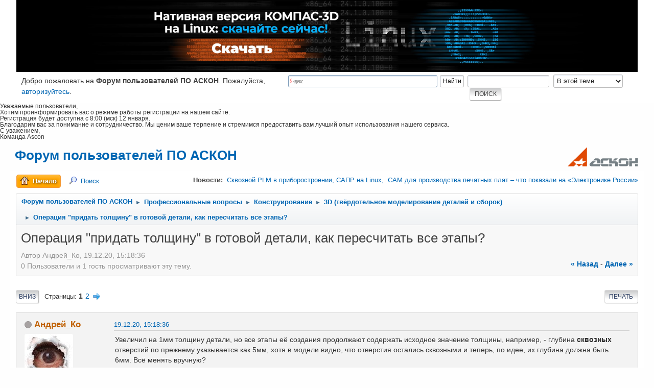

--- FILE ---
content_type: text/html; charset=UTF-8
request_url: https://forum.ascon.ru/index.php?topic=35233.0
body_size: 15924
content:
<!DOCTYPE html>
<html lang="ru-RU">
<head>
	<meta charset="UTF-8"><link rel="apple-touch-icon" href="/apple-touch-icon.png"><link rel="icon" href="/favicon.ico" sizes="any"><!-- 32x32 --><link rel="icon" href="/icon.svg" type="image/svg+xml"><link rel="manifest" href="/manifest.webmanifest"><link rel="yandex-tableau-widget" href="/tableau.json">
	<link rel="stylesheet" href="https://forum.ascon.ru/Themes/ascon/css/index.css?smf214_1728019574">
	<link rel="stylesheet" href="https://forum.ascon.ru/Themes/default/css/attachments.css?smf214_1728019574">
	<link rel="stylesheet" href="https://forum.ascon.ru/Themes/default/css/jquery.sceditor.css?smf214_1728019574">
	<link rel="stylesheet" href="https://forum.ascon.ru/Themes/ascon/css/responsive.css?smf214_1728019574">
	<style>
	.postarea .bbc_img, .list_posts .bbc_img, .post .inner .bbc_img, form#reported_posts .bbc_img, #preview_body .bbc_img { max-width: min(100%,800px); }
	
	.postarea .bbc_img, .list_posts .bbc_img, .post .inner .bbc_img, form#reported_posts .bbc_img, #preview_body .bbc_img { max-height: 600px; }
	
	</style>
	<script>
		var smf_theme_url = "https://forum.ascon.ru/Themes/ascon";
		var smf_default_theme_url = "https://forum.ascon.ru/Themes/default";
		var smf_images_url = "https://forum.ascon.ru/Themes/ascon/images";
		var smf_smileys_url = "https://forum.ascon.ru/Smileys";
		var smf_smiley_sets = "fugue,alienine,default,aaron,akyhne";
		var smf_smiley_sets_default = "fugue";
		var smf_avatars_url = "https://forum.ascon.ru/avatars";
		var smf_scripturl = "https://forum.ascon.ru/index.php?PHPSESSID=go6q7pobugdcjl1d22567cqrp9&amp;";
		var smf_iso_case_folding = false;
		var smf_charset = "UTF-8";
		var smf_session_id = "839c5f03e6e5742b654d8c79e8ccc28d";
		var smf_session_var = "ccb3cdf5c2f";
		var smf_member_id = 0;
		var ajax_notification_text = 'Загружается...';
		var help_popup_heading_text = 'Подсказка';
		var banned_text = 'Гость, вы забанены и не можете оставлять сообщения на форуме!';
		var smf_txt_expand = 'Развернуть';
		var smf_txt_shrink = 'Свернуть';
		var smf_collapseAlt = 'Скрыть';
		var smf_expandAlt = 'Показать';
		var smf_quote_expand = false;
		var allow_xhjr_credentials = false;
	</script>
	<script src="https://ajax.googleapis.com/ajax/libs/jquery/3.6.3/jquery.min.js"></script>
	<script src="https://forum.ascon.ru/Themes/default/scripts/smf_jquery_plugins.js?smf214_1728019574"></script>
	<script src="https://forum.ascon.ru/Themes/default/scripts/script.js?smf214_1728019574"></script>
	<script src="https://forum.ascon.ru/Themes/default/scripts/theme.js?smf214_1728019574"></script>
	<script src="https://forum.ascon.ru/Themes/default/scripts/captcha.js?smf214_1728019574"></script>
	<script src="https://forum.ascon.ru/Themes/default/scripts/editor.js?smf214_1728019574"></script>
	<script src="https://forum.ascon.ru/Themes/default/scripts/jquery.sceditor.bbcode.min.js?smf214_1728019574"></script>
	<script src="https://forum.ascon.ru/Themes/default/scripts/jquery.sceditor.smf.js?smf214_1728019574"></script>
	<script src="https://forum.ascon.ru/Themes/default/scripts/topic.js?smf214_1728019574"></script>
	<script src="https://forum.ascon.ru/Themes/default/scripts/quotedText.js?smf214_1728019574" defer></script>
	<script>
		var smf_smileys_url = 'https://forum.ascon.ru/Smileys/fugue';
		var bbc_quote_from = 'Цитата';
		var bbc_quote = 'Цитировать';
		var bbc_search_on = 'от';
	var smf_you_sure ='Хотите сделать это?';
	</script>
	<title>Операция &quot;придать толщину&quot; в готовой детали, как пересчитать все  этапы?</title>
	<meta name="viewport" content="width=device-width, initial-scale=1">
	<meta property="og:site_name" content="Форум пользователей ПО АСКОН">
	<meta property="og:title" content="Операция &quot;придать толщину&quot; в готовой детали, как пересчитать все  этапы?">
	<meta name="keywords" content="компас-3d лоцман:plm вертикаль чертежи 3d модели сапр cad cam cae aec capp">
	<meta property="og:url" content="https://forum.ascon.ru/index.php?PHPSESSID=go6q7pobugdcjl1d22567cqrp9&amp;topic=35233.0">
	<meta property="og:description" content="Операция &quot;придать толщину&quot; в готовой детали, как пересчитать все  этапы?">
	<meta name="description" content="Операция &quot;придать толщину&quot; в готовой детали, как пересчитать все  этапы?">
	<meta name="theme-color" content="#557EA0">
	<link rel="canonical" href="https://forum.ascon.ru/index.php?topic=35233.0">
	<link rel="help" href="https://forum.ascon.ru/index.php?PHPSESSID=go6q7pobugdcjl1d22567cqrp9&amp;action=help">
	<link rel="contents" href="https://forum.ascon.ru/index.php?PHPSESSID=go6q7pobugdcjl1d22567cqrp9&amp;">
	<link rel="search" href="https://forum.ascon.ru/index.php?PHPSESSID=go6q7pobugdcjl1d22567cqrp9&amp;action=search">
	<link rel="alternate" type="application/rss+xml" title="Форум пользователей ПО АСКОН - RSS" href="https://forum.ascon.ru/index.php?PHPSESSID=go6q7pobugdcjl1d22567cqrp9&amp;action=.xml;type=rss2;board=61">
	<link rel="alternate" type="application/atom+xml" title="Форум пользователей ПО АСКОН - Atom" href="https://forum.ascon.ru/index.php?PHPSESSID=go6q7pobugdcjl1d22567cqrp9&amp;action=.xml;type=atom;board=61">
	<link rel="next" href="https://forum.ascon.ru/index.php?PHPSESSID=go6q7pobugdcjl1d22567cqrp9&amp;topic=35233.20">
	<link rel="index" href="https://forum.ascon.ru/index.php?PHPSESSID=go6q7pobugdcjl1d22567cqrp9&amp;board=61.0"><style>.vv_special { display:none; }</style><style>#smf_popup{z-index:1000}</style>
	<!-- Yandex.Metrika counter --><script type="text/javascript">(function(m,e,t,r,i,k,a){m[i]=m[i]||function(){(m[i].a=m[i].a||[]).push(arguments)};m[i].l=1*new Date();k=e.createElement(t),a=e.getElementsByTagName(t)[0],k.async=1,k.src=r,a.parentNode.insertBefore(k,a)})(window,document,"script","https://mc.yandex.ru/metrika/tag.js","ym");ym(159779,"init",{clickmap:true,trackLinks:true,accurateTrackBounce:true,webvisor:true });</script><noscript><div><img src="https://mc.yandex.ru/watch/159779" style="position:absolute; left:-9999px;" alt="" /></div></noscript><!-- /Yandex.Metrika counter -->
</head>
<body id="chrome" class="action_messageindex board_61">
<div id="footerfix">
	<div id="top_section">
		<div class="inner_wrap">





<div class="clear_left" style="width: 100%;">
    <div style="
margin-top:10px;
background-image: url(/images/2025-12-forum_K-3DLinuxRelease3840x385.jpg);
background-size: cover;
-webkit-background-size: cover;
-moz-background-size: cover;
-o-background-size: cover;
background-position: center center;
height: 180px;
">
        <a href=" https://kompas.ru/kompas-3d/download/?utm_source=forum-ascon&utm_medium=banner&utm_campaign=kompas_v24_linux" target="_blank" style="">
            <div style="width:100%;height:100%;"></div>
        </a>
    </div>
</div><div class="cflexible">
			<ul class="floatleft welcome">
				<li>Добро пожаловать на <strong>Форум пользователей ПО АСКОН</strong>. Пожалуйста, <a href="https://forum.ascon.ru/index.php?PHPSESSID=go6q7pobugdcjl1d22567cqrp9&amp;action=login" onclick="return reqOverlayDiv(this.href, 'Войти');">авторизуйтесь</a>.</li>
			</ul>
			<form id="search_form" class="floatright" action="https://forum.ascon.ru/index.php?PHPSESSID=go6q7pobugdcjl1d22567cqrp9&amp;action=search2" method="post" accept-charset="UTF-8">
				<input type="search" name="search" value="">&nbsp;
				<select name="search_selection">
					<option value="all">По всему форуму </option>
					<option value="topic" selected>В этой теме</option>
					<option value="board">В этом разделе</option>
				</select>
				<input type="hidden" name="sd_topic" value="35233">
				<input type="submit" name="search2" value="Поиск" class="button">
				<input type="hidden" name="advanced" value="0">
			</form>	<div class="ya-site-form ya-site-form_inited_no" data-bem="{&quot;action&quot;:&quot;https://yandex.ru/search/site/&quot;,&quot;arrow&quot;:false,&quot;bg&quot;:&quot;transparent&quot;,&quot;fontsize&quot;:12,&quot;fg&quot;:&quot;#000000&quot;,&quot;language&quot;:&quot;ru&quot;,&quot;logo&quot;:&quot;rb&quot;,&quot;publicname&quot;:&quot;Поиск по forum.ascon.ru&quot;,&quot;suggest&quot;:true,&quot;target&quot;:&quot;_self&quot;,&quot;tld&quot;:&quot;ru&quot;,&quot;type&quot;:2,&quot;usebigdictionary&quot;:true,&quot;searchid&quot;:2587405,&quot;input_fg&quot;:&quot;#000000&quot;,&quot;input_bg&quot;:&quot;#ffffff&quot;,&quot;input_fontStyle&quot;:&quot;normal&quot;,&quot;input_fontWeight&quot;:&quot;normal&quot;,&quot;input_placeholder&quot;:null,&quot;input_placeholderColor&quot;:&quot;#000000&quot;,&quot;input_borderColor&quot;:&quot;#7f9db9&quot;}"><form action="https://yandex.ru/search/site/" method="get" target="_self" accept-charset="utf-8"><input type="hidden" name="searchid" value="2587405"/><input type="hidden" name="l10n" value="ru"/><input type="hidden" name="reqenc" value=""/><input type="search" name="text" value=""/><input type="submit" value="Найти"/></form></div><style type="text/css">.ya-page_js_yes .ya-site-form_inited_no { display: none; }</style><script type="text/javascript">(function(w,d,c){var s=d.createElement('script'),h=d.getElementsByTagName('script')[0],e=d.documentElement;if((' '+e.className+' ').indexOf(' ya-page_js_yes ')===-1){e.className+=' ya-page_js_yes';}s.type='text/javascript';s.async=true;s.charset='utf-8';s.src=(d.location.protocol==='https:'?'https:':'http:')+'//site.yandex.net/v2.0/js/all.js';h.parentNode.insertBefore(s,h);(w[c]||(w[c]=[])).push(function(){Ya.Site.Form.init()})})(window,document,'yandex_site_callbacks');</script>
	<style>
		.cflexible{display:flex;justify-content:space-between;}
		.cflexible>form{order:2}
		.cflexible .ya-site-form{flex-basis:33%;}
		@media screen and (max-width:1200px){
			.cflexible{flex-wrap:wrap;}
			.cflexible .ya-site-form{flex-basis:100%;order:4;}
		}
		</style>
	</div>
		</div><!-- .inner_wrap -->
	</div><!-- #top_section --><div style="margin: 0 0 0 3.5em;font-size: 80%;line-height: 1.1em;   margin-left:auto;margin-right:auto;max-width:1800px;">
    <p>Уважаемые пользователи,</p>
    <p>Хотим проинформировать вас о режиме работы регистрации на нашем сайте.</p>
<!--
    <p>Зарегистрироваться возможно в рабочие дни, с 8:00 до 20:00 (мск).</p>
    <p>Если у вас возникнут вопросы или потребуется дополнительная информация, не стесняйтесь обращаться к нашей службе поддержки. Вы можете связаться с нами по указанным контактным данным на нашем сайте.</p>
-->
    <p>Регистрация будет доступна с 8:00 (мск) 12 января.</p>
    <p>Благодарим вас за понимание и сотрудничество. Мы ценим ваше терпение и стремимся предоставить вам лучший опыт использования нашего сервиса.</p>
    <p>С уважением,<br>Команда Ascon</p>
</div>
	<div id="header"><!-- BEGIN MOD CustomBlocks -->
		<h1 class="forumtitle">
			<a id="top" href="https://forum.ascon.ru/index.php?PHPSESSID=go6q7pobugdcjl1d22567cqrp9&amp;">Форум пользователей ПО АСКОН</a>
		</h1>
		<img id="smflogo" src="https://forum.ascon.ru/Themes/ascon/images/smflogo.svg" alt="Simple Machines Forum" title="Simple Machines Forum">
		<!-- END MOD CustomBlocks -->
	</div>
	<div id="wrapper">
		<div id="upper_section">
			<div id="inner_section">
				<div id="inner_wrap" style="position:relative;z-index:100;">
					<div class="user">
						25.01.26, 04:59:12
					</div>
					<div class="news">
						<h2>Новости: </h2>
						<p><a href="https://ascon.ru/news_and_events/news/3747/" class="bbc_link" target="_blank" rel="noopener">Сквозной PLM в приборостроении, САПР на&nbsp;Linux, &nbsp;CAM для производства печатных плат&nbsp;– что показали на&nbsp;«Электронике России»</a></p>
					</div>
					<hr class="clear">
				</div>
				<a class="menu_icon mobile_user_menu"></a>
				<div id="main_menu">
					<div id="mobile_user_menu" class="popup_container">
						<div class="popup_window description">
							<div class="popup_heading">Главное меню
								<a href="javascript:void(0);" class="main_icons hide_popup"></a>
							</div>
							
					<ul class="dropmenu menu_nav">
						<li class="button_home">
							<a class="active" href="https://forum.ascon.ru/index.php?PHPSESSID=go6q7pobugdcjl1d22567cqrp9&amp;">
								<span class="main_icons home"></span><span class="textmenu">Начало</span>
							</a>
						</li>
						<li class="button_search">
							<a href="https://forum.ascon.ru/index.php?PHPSESSID=go6q7pobugdcjl1d22567cqrp9&amp;action=search">
								<span class="main_icons search"></span><span class="textmenu">Поиск</span>
							</a>
						</li>
					</ul><!-- .menu_nav -->
						</div>
					</div>
				</div>
				<div class="navigate_section">
					<ul>
						<li>
							<a href="https://forum.ascon.ru/index.php?PHPSESSID=go6q7pobugdcjl1d22567cqrp9&amp;"><span>Форум пользователей ПО АСКОН</span></a>
						</li>
						<li>
							<span class="dividers"> &#9658; </span>
							<a href="https://forum.ascon.ru/index.php?PHPSESSID=go6q7pobugdcjl1d22567cqrp9&amp;#c1"><span>Профессиональные вопросы</span></a>
						</li>
						<li>
							<span class="dividers"> &#9658; </span>
							<a href="https://forum.ascon.ru/index.php?PHPSESSID=go6q7pobugdcjl1d22567cqrp9&amp;board=1.0"><span>Конструирование</span></a>
						</li>
						<li>
							<span class="dividers"> &#9658; </span>
							<a href="https://forum.ascon.ru/index.php?PHPSESSID=go6q7pobugdcjl1d22567cqrp9&amp;board=61.0"><span>3D (твёрдотельное моделирование деталей и сборок)</span></a>
						</li>
						<li class="last">
							<span class="dividers"> &#9658; </span>
							<a href="https://forum.ascon.ru/index.php?PHPSESSID=go6q7pobugdcjl1d22567cqrp9&amp;topic=35233.0"><span>Операция &quot;придать толщину&quot; в готовой детали, как пересчитать все  этапы?</span></a>
						</li>
					</ul>
				</div><!-- .navigate_section -->
			</div><!-- #inner_section -->
		</div><!-- #upper_section -->
		<div id="content_section">
			<div id="main_content_section"><script type="text/javascript">
var
    img_loading  = 'https://forum.ascon.ru/Themes/ascon/images/loading.gif',
    img_expand   = 'https://forum.ascon.ru/Themes/ascon/images/expand.gif',
    img_collapse = 'https://forum.ascon.ru/Themes/ascon/images/collapse.gif',
    url_thanks   = 'https://forum.ascon.ru/index.php?action=thanks;sa=get;id_msg=',
    req = new XMLHttpRequest();

function show_thanks(id) {
    // повторное нажатие
    if (document.getElementById('thanks_img_' + id).alt == '-') {
        document.getElementById('thanks_img_' + id).src = img_expand;
        document.getElementById('thanks_img_' + id).alt = '+';
        document.getElementById('thanks_mes_' + id).style.padding = '0';
        document.getElementById('thanks_mes_' + id).innerHTML = '';
        return;
    }

    if ('' != document.getElementById('thanks_mes_' + id).innerHTML) return;
    document.getElementById('thanks_img_' + id).src = img_collapse;
    document.getElementById('thanks_img_' + id).alt = '-';
    document.getElementById('thanks_mes_' + id).innerHTML = '<div style="text-align:center"><img alt="loading" src="'+img_loading+'" /></div>';

    req.open('GET', url_thanks + id, true);
    //req.onreadystatechange = processThanks;
    req.onreadystatechange = function() {
        try {
            if (req.readyState == 4) {
                if (req.status == 200) {
                    if ('' == req.responseText) {
                        alert('Не удалось получить данные');
                        document.getElementById('thanks_mes_' + id).innerHTML = '';
                    } else {
                        document.getElementById('thanks_mes_' + id).innerHTML = req.responseText;
                        document.getElementById('thanks_mes_' + id).style.padding = '1em';
                    }
                } else {
                    alert('Не удалось получить данные');
                }
            }
        } catch (e) {}
    };
    req.send(null);
}
</script>

		<div id="display_head" class="information">
			<h2 class="display_title">
				<span id="top_subject">Операция &quot;придать толщину&quot; в готовой детали, как пересчитать все  этапы?</span>
			</h2>
			<p>Автор Андрей_Ко, 19.12.20, 15:18:36</p>
			<span class="nextlinks floatright"><a href="https://forum.ascon.ru/index.php?PHPSESSID=go6q7pobugdcjl1d22567cqrp9&amp;topic=35233.0;prev_next=prev#new">&laquo; назад</a> - <a href="https://forum.ascon.ru/index.php?PHPSESSID=go6q7pobugdcjl1d22567cqrp9&amp;topic=35233.0;prev_next=next#new">далее &raquo;</a></span>
			<p>0 Пользователи и 1 гость просматривают эту тему.
			</p>
		</div><!-- #display_head -->
		
		<div class="pagesection top">
			
		<div class="buttonlist floatright">
			
				<a class="button button_strip_print" href="https://forum.ascon.ru/index.php?PHPSESSID=go6q7pobugdcjl1d22567cqrp9&amp;action=printpage;topic=35233.0"  rel="nofollow">Печать</a>
		</div>
			
			<div class="pagelinks floatleft">
				<a href="#bot" class="button">Вниз</a>
				<span class="pages">Страницы</span><span class="current_page">1</span> <a class="nav_page" href="https://forum.ascon.ru/index.php?PHPSESSID=go6q7pobugdcjl1d22567cqrp9&amp;topic=35233.20">2</a> <a class="nav_page" href="https://forum.ascon.ru/index.php?PHPSESSID=go6q7pobugdcjl1d22567cqrp9&amp;topic=35233.20"><span class="main_icons next_page"></span></a> 
			</div>
		<div class="mobile_buttons floatright">
			<a class="button mobile_act">Действия пользователя</a>
			
		</div>
		</div>
		<div id="forumposts">
			<form action="https://forum.ascon.ru/index.php?PHPSESSID=go6q7pobugdcjl1d22567cqrp9&amp;action=quickmod2;topic=35233.0" method="post" accept-charset="UTF-8" name="quickModForm" id="quickModForm" onsubmit="return oQuickModify.bInEditMode ? oQuickModify.modifySave('839c5f03e6e5742b654d8c79e8ccc28d', 'ccb3cdf5c2f') : false">
				<div class="windowbg" id="msg280288">
					
					<div class="post_wrapper">
						<div class="poster">
							<h4>
								<span class="off" title="Офлайн"></span>
								<a href="https://forum.ascon.ru/index.php?PHPSESSID=go6q7pobugdcjl1d22567cqrp9&amp;action=profile;u=27348" title="Просмотр профиля Андрей_Ко">Андрей_Ко</a>
							</h4>
							<ul class="user_info">
								<li class="avatar">
									<a href="https://forum.ascon.ru/index.php?PHPSESSID=go6q7pobugdcjl1d22567cqrp9&amp;action=profile;u=27348"><img class="avatar" src="https://avatar.skype.com/v1/avatars/andrew__ko?auth_key=-231185007&amp;size=m" alt=""></a>
								</li>
								<li class="icons"><img src="https://forum.ascon.ru/Themes/ascon/images/membericons/icon.png" alt="*"><img src="https://forum.ascon.ru/Themes/ascon/images/membericons/icon.png" alt="*"><img src="https://forum.ascon.ru/Themes/ascon/images/membericons/icon.png" alt="*"></li>
								<li class="postgroup">Участник</li>
								<li class="postcount">Сообщения: 143</li>
								<li class="im_icons">
									<ol>
										<li class="custom cust_gender"><span class=" main_icons gender_1" title="Male"></span></li>
									</ol>
								</li>
								<li class="poster_ip">Записан</li>
							</ul>
						</div><!-- .poster -->
						<div class="postarea">
							<div class="keyinfo">
								<div id="subject_280288" class="subject_title subject_hidden">
									<a href="https://forum.ascon.ru/index.php?PHPSESSID=go6q7pobugdcjl1d22567cqrp9&amp;msg=280288" rel="nofollow">Операция &quot;придать толщину&quot; в готовой детали, как пересчитать все  этапы?</a>
								</div>
								
								<div class="postinfo">
									<span class="messageicon"  style="position: absolute; z-index: -1;">
										<img src="https://forum.ascon.ru/Themes/ascon/images/post/xx.png" alt="">
									</span>
									<a href="https://forum.ascon.ru/index.php?PHPSESSID=go6q7pobugdcjl1d22567cqrp9&amp;msg=280288" rel="nofollow" title="Операция &quot;придать толщину&quot; в готовой детали, как пересчитать все  этапы?" class="smalltext">19.12.20, 15:18:36</a>
									<span class="spacer"></span>
									<span class="smalltext modified floatright" id="modified_280288">
									</span>
								</div>
								<div id="msg_280288_quick_mod"></div>
							</div><!-- .keyinfo -->
							<div class="post">
								<div class="inner" data-msgid="280288" id="msg_280288">
									Увеличил на 1мм толщину детали, но все этапы её создания продолжают содержать исходное значение толщины, например, - глубина <b>сквозных </b>отверстий по прежнему указывается как 5мм, хотя в модели видно, что отверстия остались сквозными и теперь, по идее, их глубина должна быть 6мм. Всё менять вручную?
								</div>
							</div><!-- .post -->
							<div class="under_message">
							</div><!-- .under_message -->
						</div><!-- .postarea -->
						<div class="moderatorbar">
						</div><!-- .moderatorbar -->
					</div><!-- .post_wrapper -->
				</div><!-- $message[css_class] -->
				<hr class="post_separator">
				<div class="windowbg" id="msg280291">
					
					
					<div class="post_wrapper">
						<div class="poster">
							<h4>
								студент
							</h4>
							<ul class="user_info">
								<li class="membergroup">Гость</li>
								<li class="poster_ip">Записан</li>
							</ul>
						</div><!-- .poster -->
						<div class="postarea">
							<div class="keyinfo">
								<div id="subject_280291" class="subject_title subject_hidden">
									<a href="https://forum.ascon.ru/index.php?PHPSESSID=go6q7pobugdcjl1d22567cqrp9&amp;msg=280291" rel="nofollow">Re: Операция &quot;придать толщину&quot; в готовой детали, как пересчитать все  этапы?</a>
								</div>
								<span class="page_number floatright">#1</span>
								<div class="postinfo">
									<span class="messageicon"  style="position: absolute; z-index: -1;">
										<img src="https://forum.ascon.ru/Themes/ascon/images/post/xx.png" alt="">
									</span>
									<a href="https://forum.ascon.ru/index.php?PHPSESSID=go6q7pobugdcjl1d22567cqrp9&amp;msg=280291" rel="nofollow" title="Ответ #1 - Re: Операция &quot;придать толщину&quot; в готовой детали, как пересчитать все  этапы?" class="smalltext">19.12.20, 19:48:32</a>
									<span class="spacer"></span>
									<span class="smalltext modified floatright" id="modified_280291">
									</span>
								</div>
								<div id="msg_280291_quick_mod"></div>
							</div><!-- .keyinfo -->
							<div class="post">
								<div class="inner" data-msgid="280291" id="msg_280291">
									Модель вьіложите
								</div>
							</div><!-- .post -->
							<div class="under_message">
							</div><!-- .under_message -->
						</div><!-- .postarea -->
						<div class="moderatorbar">
						</div><!-- .moderatorbar -->
					</div><!-- .post_wrapper -->
				</div><!-- $message[css_class] -->
				<hr class="post_separator">
				<div class="windowbg" id="msg280292">
					
					
					<div class="post_wrapper">
						<div class="poster">
							<h4>
								<span class="off" title="Офлайн"></span>
								<a href="https://forum.ascon.ru/index.php?PHPSESSID=go6q7pobugdcjl1d22567cqrp9&amp;action=profile;u=27348" title="Просмотр профиля Андрей_Ко">Андрей_Ко</a>
							</h4>
							<ul class="user_info">
								<li class="avatar">
									<a href="https://forum.ascon.ru/index.php?PHPSESSID=go6q7pobugdcjl1d22567cqrp9&amp;action=profile;u=27348"><img class="avatar" src="https://avatar.skype.com/v1/avatars/andrew__ko?auth_key=-231185007&amp;size=m" alt=""></a>
								</li>
								<li class="icons"><img src="https://forum.ascon.ru/Themes/ascon/images/membericons/icon.png" alt="*"><img src="https://forum.ascon.ru/Themes/ascon/images/membericons/icon.png" alt="*"><img src="https://forum.ascon.ru/Themes/ascon/images/membericons/icon.png" alt="*"></li>
								<li class="postgroup">Участник</li>
								<li class="postcount">Сообщения: 143</li>
								<li class="im_icons">
									<ol>
										<li class="custom cust_gender"><span class=" main_icons gender_1" title="Male"></span></li>
									</ol>
								</li>
								<li class="poster_ip">Записан</li>
							</ul>
						</div><!-- .poster -->
						<div class="postarea">
							<div class="keyinfo">
								<div id="subject_280292" class="subject_title subject_hidden">
									<a href="https://forum.ascon.ru/index.php?PHPSESSID=go6q7pobugdcjl1d22567cqrp9&amp;msg=280292" rel="nofollow">Re: Операция &quot;придать толщину&quot; в готовой детали, как пересчитать все  этапы?</a>
								</div>
								<span class="page_number floatright">#2</span>
								<div class="postinfo">
									<span class="messageicon" >
										<img src="https://forum.ascon.ru/Themes/ascon/images/post/clip.png" alt="">
									</span>
									<a href="https://forum.ascon.ru/index.php?PHPSESSID=go6q7pobugdcjl1d22567cqrp9&amp;msg=280292" rel="nofollow" title="Ответ #2 - Re: Операция &quot;придать толщину&quot; в готовой детали, как пересчитать все  этапы?" class="smalltext">19.12.20, 20:06:35</a>
									<span class="spacer"></span>
									<span class="smalltext modified floatright" id="modified_280292">
									</span>
								</div>
								<div id="msg_280292_quick_mod"></div>
							</div><!-- .keyinfo -->
							<div class="post">
								<div class="inner" data-msgid="280292" id="msg_280292">
									Выкладываю...
								</div>
							</div><!-- .post -->
							<div id="msg_280292_footer" class="attachments">
									<div class="attached">
										<div class="attachments_bot">
											<a href="https://forum.ascon.ru/index.php?PHPSESSID=go6q7pobugdcjl1d22567cqrp9&amp;action=dlattach;attach=91642"><img src="https://forum.ascon.ru/Themes/ascon/images/icons/clip.png" class="centericon" alt="*">&nbsp;АБВ.01. - Губка_верх — копия.m3d</a> 
											<br>150.12 КБ<br>скачиваний: 16
										</div><!-- .attachments_bot -->
									</div><!-- .attached -->
							</div><!-- #msg_[id]_footer -->
							<div class="under_message">
							</div><!-- .under_message -->
						</div><!-- .postarea -->
						<div class="moderatorbar">
						</div><!-- .moderatorbar -->
					</div><!-- .post_wrapper -->
				</div><!-- $message[css_class] -->
				<hr class="post_separator">
				<div class="windowbg" id="msg280293">
					
					
					<div class="post_wrapper">
						<div class="poster">
							<h4>
								<span class="off" title="Офлайн"></span>
								<a href="https://forum.ascon.ru/index.php?PHPSESSID=go6q7pobugdcjl1d22567cqrp9&amp;action=profile;u=11258" title="Просмотр профиля СВ">СВ</a>
							</h4>
							<ul class="user_info">
								<li class="avatar">
									<a href="https://forum.ascon.ru/index.php?PHPSESSID=go6q7pobugdcjl1d22567cqrp9&amp;action=profile;u=11258"><img class="avatar" src="https://forum.ascon.ru/custom_avatar/avatar_11258_1732175204.png" alt=""></a>
								</li>
								<li class="custom cust_4093">КОМПАС-3D: v22</li>
								<li class="icons"><img src="https://forum.ascon.ru/Themes/ascon/images/membericons/icon.png" alt="*"><img src="https://forum.ascon.ru/Themes/ascon/images/membericons/icon.png" alt="*"><img src="https://forum.ascon.ru/Themes/ascon/images/membericons/icon.png" alt="*"><img src="https://forum.ascon.ru/Themes/ascon/images/membericons/icon.png" alt="*"><img src="https://forum.ascon.ru/Themes/ascon/images/membericons/icon.png" alt="*"><img src="https://forum.ascon.ru/Themes/ascon/images/membericons/icon.png" alt="*"><img src="https://forum.ascon.ru/Themes/ascon/images/membericons/icon.png" alt="*"></li>
								<li class="postgroup">Гуру</li>
								<li class="postcount">Сообщения: 12 617</li><li>Благодарностей: <a href="/?action=profile;area=athanks;u=11258">1535</li>
								<li class="im_icons">
									<ol>
										<li class="custom cust_gender"><span class=" main_icons gender_1" title="Male"></span></li>
									</ol>
								</li>
								<li class="custom cust_loca">Город: Липецк</li>
								<li class="poster_ip">Записан</li>
							</ul>
						</div><!-- .poster -->
						<div class="postarea">
							<div class="keyinfo">
								<div id="subject_280293" class="subject_title subject_hidden">
									<a href="https://forum.ascon.ru/index.php?PHPSESSID=go6q7pobugdcjl1d22567cqrp9&amp;msg=280293" rel="nofollow">Re: Операция &quot;придать толщину&quot; в готовой детали, как пересчитать все  этапы?</a>
								</div>
								<span class="page_number floatright">#3</span>
								<div class="postinfo">
									<span class="messageicon"  style="position: absolute; z-index: -1;">
										<img src="https://forum.ascon.ru/Themes/ascon/images/post/xx.png" alt="">
									</span>
									<a href="https://forum.ascon.ru/index.php?PHPSESSID=go6q7pobugdcjl1d22567cqrp9&amp;msg=280293" rel="nofollow" title="Ответ #3 - Re: Операция &quot;придать толщину&quot; в готовой детали, как пересчитать все  этапы?" class="smalltext">19.12.20, 20:31:02</a>
									<span class="spacer"></span>
									<span class="smalltext modified floatright" id="modified_280293">
									</span>
								</div>
								<div id="msg_280293_quick_mod"></div>
							</div><!-- .keyinfo -->
							<div class="post">
								<div class="inner" data-msgid="280293" id="msg_280293">
									&nbsp;Что значит - увеличил? ЕЩЁ прибавил 1 мм или в ПЕРВОНАЧАЛЬНОЙ операции заменил 5 на 6?<br>Так вот, второе - верно, первое - не правильно.<br>А в отверстии нужно указать - Через всё, тогда отверстия ВСЕГДА будут сквозные.<br>- - - - <br>Не ленитесь &quot;тыкать&quot; на ВСЕ кнопочки, иначе ничему не научитесь.
								</div>
							</div><!-- .post -->
							<div class="under_message">
							</div><!-- .under_message -->
						</div><!-- .postarea -->
						<div class="moderatorbar">
						</div><!-- .moderatorbar -->
					</div><!-- .post_wrapper -->
				</div><!-- $message[css_class] -->
				<hr class="post_separator">
				<div class="windowbg" id="msg280294">
					
					
					<div class="post_wrapper">
						<div class="poster">
							<h4>
								студент
							</h4>
							<ul class="user_info">
								<li class="membergroup">Гость</li>
								<li class="poster_ip">Записан</li>
							</ul>
						</div><!-- .poster -->
						<div class="postarea">
							<div class="keyinfo">
								<div id="subject_280294" class="subject_title subject_hidden">
									<a href="https://forum.ascon.ru/index.php?PHPSESSID=go6q7pobugdcjl1d22567cqrp9&amp;msg=280294" rel="nofollow">Re: Операция &quot;придать толщину&quot; в готовой детали, как пересчитать все  этапы?</a>
								</div>
								<span class="page_number floatright">#4</span>
								<div class="postinfo">
									<span class="messageicon" >
										<img src="https://forum.ascon.ru/Themes/ascon/images/post/clip.png" alt="">
									</span>
									<a href="https://forum.ascon.ru/index.php?PHPSESSID=go6q7pobugdcjl1d22567cqrp9&amp;msg=280294" rel="nofollow" title="Ответ #4 - Re: Операция &quot;придать толщину&quot; в готовой детали, как пересчитать все  этапы?" class="smalltext">19.12.20, 20:48:36</a>
									<span class="spacer"></span>
									<span class="smalltext modified floatright" id="modified_280294">
									</span>
								</div>
								<div id="msg_280294_quick_mod"></div>
							</div><!-- .keyinfo -->
							<div class="post">
								<div class="inner" data-msgid="280294" id="msg_280294">
									1. Не используйте команду придать толщину, она немного для других целей (отверстие при этом все равно построено от той поверхности, на которой его расположили). Хотите увеличить толщину детали, открываете и редактируете соответствующий эскиз.<br>2. Чтобы отверстие оставалось сквозным при увеличении толщины детали, нужно указывать не глубину, а &quot;через все&quot;. Ну или глубину с запасом в пару метров&nbsp; <img src="https://forum.ascon.ru/Smileys/fugue/hihi.gif" alt="&#58;-&#41;&#41;&#41;" title="" class="smiley">
								</div>
							</div><!-- .post -->
							<div id="msg_280294_footer" class="attachments">
									<div class="attached">
										<div class="attachments_top">
											<a href="https://forum.ascon.ru/index.php?PHPSESSID=go6q7pobugdcjl1d22567cqrp9&amp;action=dlattach;attach=91644;image" id="link_91644" onclick="return reqWin('https://forum.ascon.ru/index.php?action=dlattach;attach=91644;image', 1419, 871, true);"><img src="https://forum.ascon.ru/index.php?PHPSESSID=go6q7pobugdcjl1d22567cqrp9&amp;action=dlattach;attach=91645;image" alt="" id="thumb_91644" class="atc_img"></a>
										</div><!-- .attachments_top -->
										<div class="attachments_bot">
											<a href="https://forum.ascon.ru/index.php?PHPSESSID=go6q7pobugdcjl1d22567cqrp9&amp;action=dlattach;attach=91644"><img src="https://forum.ascon.ru/Themes/ascon/images/icons/clip.png" class="centericon" alt="*">&nbsp;1.PNG</a> 
											<br>187.96 КБ, 1399x851<br>просмотров: 5
										</div><!-- .attachments_bot -->
									</div><!-- .attached -->
									<div class="attached">
										<div class="attachments_top">
											<a href="https://forum.ascon.ru/index.php?PHPSESSID=go6q7pobugdcjl1d22567cqrp9&amp;action=dlattach;attach=91646;image" id="link_91646" onclick="return reqWin('https://forum.ascon.ru/index.php?action=dlattach;attach=91646;image', 1417, 992, true);"><img src="https://forum.ascon.ru/index.php?PHPSESSID=go6q7pobugdcjl1d22567cqrp9&amp;action=dlattach;attach=91647;image" alt="" id="thumb_91646" class="atc_img"></a>
										</div><!-- .attachments_top -->
										<div class="attachments_bot">
											<a href="https://forum.ascon.ru/index.php?PHPSESSID=go6q7pobugdcjl1d22567cqrp9&amp;action=dlattach;attach=91646"><img src="https://forum.ascon.ru/Themes/ascon/images/icons/clip.png" class="centericon" alt="*">&nbsp;2.PNG</a> 
											<br>235.72 КБ, 1397x972<br>просмотров: 7
										</div><!-- .attachments_bot -->
									</div><!-- .attached -->
							</div><!-- #msg_[id]_footer -->
							<div class="under_message">
							</div><!-- .under_message -->
						</div><!-- .postarea -->
						<div class="moderatorbar">
						</div><!-- .moderatorbar -->
					</div><!-- .post_wrapper -->
				</div><!-- $message[css_class] -->
				<hr class="post_separator">
				<div class="windowbg" id="msg280295">
					
					
					<div class="post_wrapper">
						<div class="poster">
							<h4>
								<span class="off" title="Офлайн"></span>
								<a href="https://forum.ascon.ru/index.php?PHPSESSID=go6q7pobugdcjl1d22567cqrp9&amp;action=profile;u=27348" title="Просмотр профиля Андрей_Ко">Андрей_Ко</a>
							</h4>
							<ul class="user_info">
								<li class="avatar">
									<a href="https://forum.ascon.ru/index.php?PHPSESSID=go6q7pobugdcjl1d22567cqrp9&amp;action=profile;u=27348"><img class="avatar" src="https://avatar.skype.com/v1/avatars/andrew__ko?auth_key=-231185007&amp;size=m" alt=""></a>
								</li>
								<li class="icons"><img src="https://forum.ascon.ru/Themes/ascon/images/membericons/icon.png" alt="*"><img src="https://forum.ascon.ru/Themes/ascon/images/membericons/icon.png" alt="*"><img src="https://forum.ascon.ru/Themes/ascon/images/membericons/icon.png" alt="*"></li>
								<li class="postgroup">Участник</li>
								<li class="postcount">Сообщения: 143</li>
								<li class="im_icons">
									<ol>
										<li class="custom cust_gender"><span class=" main_icons gender_1" title="Male"></span></li>
									</ol>
								</li>
								<li class="poster_ip">Записан</li>
							</ul>
						</div><!-- .poster -->
						<div class="postarea">
							<div class="keyinfo">
								<div id="subject_280295" class="subject_title subject_hidden">
									<a href="https://forum.ascon.ru/index.php?PHPSESSID=go6q7pobugdcjl1d22567cqrp9&amp;msg=280295" rel="nofollow">Re: Операция &quot;придать толщину&quot; в готовой детали, как пересчитать все  этапы?</a>
								</div>
								<span class="page_number floatright">#5</span>
								<div class="postinfo">
									<span class="messageicon"  style="position: absolute; z-index: -1;">
										<img src="https://forum.ascon.ru/Themes/ascon/images/post/xx.png" alt="">
									</span>
									<a href="https://forum.ascon.ru/index.php?PHPSESSID=go6q7pobugdcjl1d22567cqrp9&amp;msg=280295" rel="nofollow" title="Ответ #5 - Re: Операция &quot;придать толщину&quot; в готовой детали, как пересчитать все  этапы?" class="smalltext">19.12.20, 20:53:53</a>
									<span class="spacer"></span>
									<span class="smalltext modified floatright" id="modified_280295">
									</span>
								</div>
								<div id="msg_280295_quick_mod"></div>
							</div><!-- .keyinfo -->
							<div class="post">
								<div class="inner" data-msgid="280295" id="msg_280295">
									А &quot;придать толщину&quot; применяется в каких случаях?
								</div>
							</div><!-- .post -->
							<div class="under_message">
							</div><!-- .under_message -->
						</div><!-- .postarea -->
						<div class="moderatorbar">
						</div><!-- .moderatorbar -->
					</div><!-- .post_wrapper -->
				</div><!-- $message[css_class] -->
				<hr class="post_separator">
				<div class="windowbg" id="msg280296">
					
					
					<div class="post_wrapper">
						<div class="poster">
							<h4>
								студент
							</h4>
							<ul class="user_info">
								<li class="membergroup">Гость</li>
								<li class="poster_ip">Записан</li>
							</ul>
						</div><!-- .poster -->
						<div class="postarea">
							<div class="keyinfo">
								<div id="subject_280296" class="subject_title subject_hidden">
									<a href="https://forum.ascon.ru/index.php?PHPSESSID=go6q7pobugdcjl1d22567cqrp9&amp;msg=280296" rel="nofollow">Re: Операция &quot;придать толщину&quot; в готовой детали, как пересчитать все  этапы?</a>
								</div>
								<span class="page_number floatright">#6</span>
								<div class="postinfo">
									<span class="messageicon"  style="position: absolute; z-index: -1;">
										<img src="https://forum.ascon.ru/Themes/ascon/images/post/xx.png" alt="">
									</span>
									<a href="https://forum.ascon.ru/index.php?PHPSESSID=go6q7pobugdcjl1d22567cqrp9&amp;msg=280296" rel="nofollow" title="Ответ #6 - Re: Операция &quot;придать толщину&quot; в готовой детали, как пересчитать все  этапы?" class="smalltext">19.12.20, 20:56:40</a>
									<span class="spacer"></span>
									<span class="smalltext modified floatright" id="modified_280296">
									</span>
								</div>
								<div id="msg_280296_quick_mod"></div>
							</div><!-- .keyinfo -->
							<div class="post">
								<div class="inner" data-msgid="280296" id="msg_280296">
									Придать толщину используется для придания толщины поверхностям. Не, ну так вроде никто не запрещает тоже, мир не рухнет, но надо понимать что делаешь и для чего. Если бы отверстие с фаской было, результат был бы совсем не таким)))
								</div>
							</div><!-- .post -->
							<div class="under_message">
							</div><!-- .under_message -->
						</div><!-- .postarea -->
						<div class="moderatorbar">
						</div><!-- .moderatorbar -->
					</div><!-- .post_wrapper -->
				</div><!-- $message[css_class] -->
				<hr class="post_separator">
				<div class="windowbg" id="msg280297">
					
					
					<div class="post_wrapper">
						<div class="poster">
							<h4>
								<span class="off" title="Офлайн"></span>
								<a href="https://forum.ascon.ru/index.php?PHPSESSID=go6q7pobugdcjl1d22567cqrp9&amp;action=profile;u=27348" title="Просмотр профиля Андрей_Ко">Андрей_Ко</a>
							</h4>
							<ul class="user_info">
								<li class="avatar">
									<a href="https://forum.ascon.ru/index.php?PHPSESSID=go6q7pobugdcjl1d22567cqrp9&amp;action=profile;u=27348"><img class="avatar" src="https://avatar.skype.com/v1/avatars/andrew__ko?auth_key=-231185007&amp;size=m" alt=""></a>
								</li>
								<li class="icons"><img src="https://forum.ascon.ru/Themes/ascon/images/membericons/icon.png" alt="*"><img src="https://forum.ascon.ru/Themes/ascon/images/membericons/icon.png" alt="*"><img src="https://forum.ascon.ru/Themes/ascon/images/membericons/icon.png" alt="*"></li>
								<li class="postgroup">Участник</li>
								<li class="postcount">Сообщения: 143</li>
								<li class="im_icons">
									<ol>
										<li class="custom cust_gender"><span class=" main_icons gender_1" title="Male"></span></li>
									</ol>
								</li>
								<li class="poster_ip">Записан</li>
							</ul>
						</div><!-- .poster -->
						<div class="postarea">
							<div class="keyinfo">
								<div id="subject_280297" class="subject_title subject_hidden">
									<a href="https://forum.ascon.ru/index.php?PHPSESSID=go6q7pobugdcjl1d22567cqrp9&amp;msg=280297" rel="nofollow">Re: Операция &quot;придать толщину&quot; в готовой детали, как пересчитать все  этапы?</a>
								</div>
								<span class="page_number floatright">#7</span>
								<div class="postinfo">
									<span class="messageicon"  style="position: absolute; z-index: -1;">
										<img src="https://forum.ascon.ru/Themes/ascon/images/post/xx.png" alt="">
									</span>
									<a href="https://forum.ascon.ru/index.php?PHPSESSID=go6q7pobugdcjl1d22567cqrp9&amp;msg=280297" rel="nofollow" title="Ответ #7 - Re: Операция &quot;придать толщину&quot; в готовой детали, как пересчитать все  этапы?" class="smalltext">19.12.20, 21:17:08</a>
									<span class="spacer"></span>
									<span class="smalltext modified floatright" id="modified_280297">
									</span>
								</div>
								<div id="msg_280297_quick_mod"></div>
							</div><!-- .keyinfo -->
							<div class="post">
								<div class="inner" data-msgid="280297" id="msg_280297">
									<blockquote class="bbc_standard_quote"><cite><a href="https://forum.ascon.ru/index.php?PHPSESSID=go6q7pobugdcjl1d22567cqrp9&amp;msg=280296">Цитата: Студент от 19.12.20, 20:56:40</a></cite>Если бы отверстие с фаской было</blockquote>С фаской тоже какой-то косяк вышел: передняя грань фаски(&quot;носик&quot;) стала с изломом внутрь, а на модели появилась дополнительная линия на этой грани.
								</div>
							</div><!-- .post -->
							<div class="under_message">
							</div><!-- .under_message -->
						</div><!-- .postarea -->
						<div class="moderatorbar">
						</div><!-- .moderatorbar -->
					</div><!-- .post_wrapper -->
				</div><!-- $message[css_class] -->
				<hr class="post_separator">
				<div class="windowbg" id="msg280298">
					
					
					<div class="post_wrapper">
						<div class="poster">
							<h4>
								студент
							</h4>
							<ul class="user_info">
								<li class="membergroup">Гость</li>
								<li class="poster_ip">Записан</li>
							</ul>
						</div><!-- .poster -->
						<div class="postarea">
							<div class="keyinfo">
								<div id="subject_280298" class="subject_title subject_hidden">
									<a href="https://forum.ascon.ru/index.php?PHPSESSID=go6q7pobugdcjl1d22567cqrp9&amp;msg=280298" rel="nofollow">Re: Операция &quot;придать толщину&quot; в готовой детали, как пересчитать все  этапы?</a>
								</div>
								<span class="page_number floatright">#8</span>
								<div class="postinfo">
									<span class="messageicon"  style="position: absolute; z-index: -1;">
										<img src="https://forum.ascon.ru/Themes/ascon/images/post/xx.png" alt="">
									</span>
									<a href="https://forum.ascon.ru/index.php?PHPSESSID=go6q7pobugdcjl1d22567cqrp9&amp;msg=280298" rel="nofollow" title="Ответ #8 - Re: Операция &quot;придать толщину&quot; в готовой детали, как пересчитать все  этапы?" class="smalltext">19.12.20, 21:51:25</a>
									<span class="spacer"></span>
									<span class="smalltext modified floatright" id="modified_280298">
									</span>
								</div>
								<div id="msg_280298_quick_mod"></div>
							</div><!-- .keyinfo -->
							<div class="post">
								<div class="inner" data-msgid="280298" id="msg_280298">
									Заберу свои слова обратно, т.к. мир все же рухнет. Я сразу не заметил что там резьбовые отверстия... В той части где вы придали толщину резьбы то не будет <img src="https://forum.ascon.ru/Smileys/fugue/wink.gif" alt=";&#41;" title="Подмигивающий" class="smiley">
								</div>
							</div><!-- .post -->
							<div class="under_message">
							</div><!-- .under_message -->
						</div><!-- .postarea -->
						<div class="moderatorbar">
						</div><!-- .moderatorbar -->
					</div><!-- .post_wrapper -->
				</div><!-- $message[css_class] -->
				<hr class="post_separator">
				<div class="windowbg" id="msg280299">
					
					
					<div class="post_wrapper">
						<div class="poster">
							<h4>
								<span class="off" title="Офлайн"></span>
								<a href="https://forum.ascon.ru/index.php?PHPSESSID=go6q7pobugdcjl1d22567cqrp9&amp;action=profile;u=27348" title="Просмотр профиля Андрей_Ко">Андрей_Ко</a>
							</h4>
							<ul class="user_info">
								<li class="avatar">
									<a href="https://forum.ascon.ru/index.php?PHPSESSID=go6q7pobugdcjl1d22567cqrp9&amp;action=profile;u=27348"><img class="avatar" src="https://avatar.skype.com/v1/avatars/andrew__ko?auth_key=-231185007&amp;size=m" alt=""></a>
								</li>
								<li class="icons"><img src="https://forum.ascon.ru/Themes/ascon/images/membericons/icon.png" alt="*"><img src="https://forum.ascon.ru/Themes/ascon/images/membericons/icon.png" alt="*"><img src="https://forum.ascon.ru/Themes/ascon/images/membericons/icon.png" alt="*"></li>
								<li class="postgroup">Участник</li>
								<li class="postcount">Сообщения: 143</li>
								<li class="im_icons">
									<ol>
										<li class="custom cust_gender"><span class=" main_icons gender_1" title="Male"></span></li>
									</ol>
								</li>
								<li class="poster_ip">Записан</li>
							</ul>
						</div><!-- .poster -->
						<div class="postarea">
							<div class="keyinfo">
								<div id="subject_280299" class="subject_title subject_hidden">
									<a href="https://forum.ascon.ru/index.php?PHPSESSID=go6q7pobugdcjl1d22567cqrp9&amp;msg=280299" rel="nofollow">Re: Операция &quot;придать толщину&quot; в готовой детали, как пересчитать все  этапы?</a>
								</div>
								<span class="page_number floatright">#9</span>
								<div class="postinfo">
									<span class="messageicon"  style="position: absolute; z-index: -1;">
										<img src="https://forum.ascon.ru/Themes/ascon/images/post/xx.png" alt="">
									</span>
									<a href="https://forum.ascon.ru/index.php?PHPSESSID=go6q7pobugdcjl1d22567cqrp9&amp;msg=280299" rel="nofollow" title="Ответ #9 - Re: Операция &quot;придать толщину&quot; в готовой детали, как пересчитать все  этапы?" class="smalltext">19.12.20, 23:05:19</a>
									<span class="spacer"></span>
									<span class="smalltext modified floatright" id="modified_280299">
									</span>
								</div>
								<div id="msg_280299_quick_mod"></div>
							</div><!-- .keyinfo -->
							<div class="post">
								<div class="inner" data-msgid="280299" id="msg_280299">
									<blockquote class="bbc_standard_quote"><cite><a href="https://forum.ascon.ru/index.php?PHPSESSID=go6q7pobugdcjl1d22567cqrp9&amp;msg=280298">Цитата: Студент от 19.12.20, 21:51:25</a></cite>резьбы то не будет</blockquote>а я автоматически поправил : длина резьбы=6, не проверяя
								</div>
							</div><!-- .post -->
							<div class="under_message">
							</div><!-- .under_message -->
						</div><!-- .postarea -->
						<div class="moderatorbar">
						</div><!-- .moderatorbar -->
					</div><!-- .post_wrapper -->
				</div><!-- $message[css_class] -->
				<hr class="post_separator">
				<div class="windowbg" id="msg280300">
					
					
					<div class="post_wrapper">
						<div class="poster">
							<h4>
								студент
							</h4>
							<ul class="user_info">
								<li class="membergroup">Гость</li>
								<li class="poster_ip">Записан</li>
							</ul>
						</div><!-- .poster -->
						<div class="postarea">
							<div class="keyinfo">
								<div id="subject_280300" class="subject_title subject_hidden">
									<a href="https://forum.ascon.ru/index.php?PHPSESSID=go6q7pobugdcjl1d22567cqrp9&amp;msg=280300" rel="nofollow">Re: Операция &quot;придать толщину&quot; в готовой детали, как пересчитать все  этапы?</a>
								</div>
								<span class="page_number floatright">#10</span>
								<div class="postinfo">
									<span class="messageicon" >
										<img src="https://forum.ascon.ru/Themes/ascon/images/post/clip.png" alt="">
									</span>
									<a href="https://forum.ascon.ru/index.php?PHPSESSID=go6q7pobugdcjl1d22567cqrp9&amp;msg=280300" rel="nofollow" title="Ответ #10 - Re: Операция &quot;придать толщину&quot; в готовой детали, как пересчитать все  этапы?" class="smalltext">20.12.20, 02:11:14</a>
									<span class="spacer"></span>
									<span class="smalltext modified floatright" id="modified_280300">
									</span>
								</div>
								<div id="msg_280300_quick_mod"></div>
							</div><!-- .keyinfo -->
							<div class="post">
								<div class="inner" data-msgid="280300" id="msg_280300">
									Что вы автоматически поправили? Отверстие построено от той плоскости на которой вы его разместили, грубо говоря вниз, а толщину вы придали вверх. Там резьбы нет. На чертеже вы увидите такую картину
								</div>
							</div><!-- .post -->
							<div id="msg_280300_footer" class="attachments">
									<div class="attached">
										<div class="attachments_top">
											<a href="https://forum.ascon.ru/index.php?PHPSESSID=go6q7pobugdcjl1d22567cqrp9&amp;action=dlattach;attach=91649;image" id="link_91649" onclick="return reqWin('https://forum.ascon.ru/index.php?action=dlattach;attach=91649;image', 1185, 803, true);"><img src="https://forum.ascon.ru/index.php?PHPSESSID=go6q7pobugdcjl1d22567cqrp9&amp;action=dlattach;attach=91650;image" alt="" id="thumb_91649" class="atc_img"></a>
										</div><!-- .attachments_top -->
										<div class="attachments_bot">
											<a href="https://forum.ascon.ru/index.php?PHPSESSID=go6q7pobugdcjl1d22567cqrp9&amp;action=dlattach;attach=91649"><img src="https://forum.ascon.ru/Themes/ascon/images/icons/clip.png" class="centericon" alt="*">&nbsp;Снимок.PNG</a> 
											<br>24.72 КБ, 1165x783<br>просмотров: 4
										</div><!-- .attachments_bot -->
									</div><!-- .attached -->
							</div><!-- #msg_[id]_footer -->
							<div class="under_message">
							</div><!-- .under_message -->
						</div><!-- .postarea -->
						<div class="moderatorbar">
						</div><!-- .moderatorbar -->
					</div><!-- .post_wrapper -->
				</div><!-- $message[css_class] -->
				<hr class="post_separator">
				<div class="windowbg" id="msg280301">
					
					
					<div class="post_wrapper">
						<div class="poster">
							<h4>
								студент
							</h4>
							<ul class="user_info">
								<li class="membergroup">Гость</li>
								<li class="poster_ip">Записан</li>
							</ul>
						</div><!-- .poster -->
						<div class="postarea">
							<div class="keyinfo">
								<div id="subject_280301" class="subject_title subject_hidden">
									<a href="https://forum.ascon.ru/index.php?PHPSESSID=go6q7pobugdcjl1d22567cqrp9&amp;msg=280301" rel="nofollow">Re: Операция &quot;придать толщину&quot; в готовой детали, как пересчитать все  этапы?</a>
								</div>
								<span class="page_number floatright">#11</span>
								<div class="postinfo">
									<span class="messageicon"  style="position: absolute; z-index: -1;">
										<img src="https://forum.ascon.ru/Themes/ascon/images/post/xx.png" alt="">
									</span>
									<a href="https://forum.ascon.ru/index.php?PHPSESSID=go6q7pobugdcjl1d22567cqrp9&amp;msg=280301" rel="nofollow" title="Ответ #11 - Re: Операция &quot;придать толщину&quot; в готовой детали, как пересчитать все  этапы?" class="smalltext">20.12.20, 02:12:53</a>
									<span class="spacer"></span>
									<span class="smalltext modified floatright" id="modified_280301">
									</span>
								</div>
								<div id="msg_280301_quick_mod"></div>
							</div><!-- .keyinfo -->
							<div class="post">
								<div class="inner" data-msgid="280301" id="msg_280301">
									Азбуку все же пройдите. Это не долго
								</div>
							</div><!-- .post -->
							<div class="under_message">
							</div><!-- .under_message -->
						</div><!-- .postarea -->
						<div class="moderatorbar">
						</div><!-- .moderatorbar -->
					</div><!-- .post_wrapper -->
				</div><!-- $message[css_class] -->
				<hr class="post_separator">
				<div class="windowbg" id="msg280302">
					
					
					<div class="post_wrapper">
						<div class="poster">
							<h4>
								<span class="off" title="Офлайн"></span>
								<a href="https://forum.ascon.ru/index.php?PHPSESSID=go6q7pobugdcjl1d22567cqrp9&amp;action=profile;u=14865" title="Просмотр профиля VLaD-Sh">VLaD-Sh</a>
							</h4>
							<ul class="user_info">
								<li class="avatar">
									<a href="https://forum.ascon.ru/index.php?PHPSESSID=go6q7pobugdcjl1d22567cqrp9&amp;action=profile;u=14865"><img class="avatar" src="https://forum.ascon.ru/custom_avatar/avatar_14865_1394250949.gif" alt=""></a>
								</li>
								<li class="custom cust_4093">КОМПАС-3D: v20</li>
								<li class="icons"><img src="https://forum.ascon.ru/Themes/ascon/images/membericons/icon.png" alt="*"><img src="https://forum.ascon.ru/Themes/ascon/images/membericons/icon.png" alt="*"><img src="https://forum.ascon.ru/Themes/ascon/images/membericons/icon.png" alt="*"><img src="https://forum.ascon.ru/Themes/ascon/images/membericons/icon.png" alt="*"><img src="https://forum.ascon.ru/Themes/ascon/images/membericons/icon.png" alt="*"><img src="https://forum.ascon.ru/Themes/ascon/images/membericons/icon.png" alt="*"><img src="https://forum.ascon.ru/Themes/ascon/images/membericons/icon.png" alt="*"></li>
								<li class="postgroup">Гуру</li>
								<li class="postcount">Сообщения: 2 667</li>
								<li class="blurb">Правда как вбитые гвозди....</li><li>Благодарностей: <a href="/?action=profile;area=athanks;u=14865">429</li>
								<li class="im_icons">
									<ol>
										<li class="custom cust_gender"><span class=" main_icons gender_1" title="Male"></span></li>
									</ol>
								</li>
								<li class="poster_ip">Записан</li>
							</ul>
						</div><!-- .poster -->
						<div class="postarea">
							<div class="keyinfo">
								<div id="subject_280302" class="subject_title subject_hidden">
									<a href="https://forum.ascon.ru/index.php?PHPSESSID=go6q7pobugdcjl1d22567cqrp9&amp;msg=280302" rel="nofollow">Re: Операция &quot;придать толщину&quot; в готовой детали, как пересчитать все  этапы?</a>
								</div>
								<span class="page_number floatright">#12</span>
								<div class="postinfo">
									<span class="messageicon"  style="position: absolute; z-index: -1;">
										<img src="https://forum.ascon.ru/Themes/ascon/images/post/xx.png" alt="">
									</span>
									<a href="https://forum.ascon.ru/index.php?PHPSESSID=go6q7pobugdcjl1d22567cqrp9&amp;msg=280302" rel="nofollow" title="Ответ #12 - Re: Операция &quot;придать толщину&quot; в готовой детали, как пересчитать все  этапы?" class="smalltext">20.12.20, 06:24:58</a>
									<span class="spacer"></span>
									<span class="smalltext modified floatright" id="modified_280302">
									</span>
								</div>
								<div id="msg_280302_quick_mod"></div>
							</div><!-- .keyinfo -->
							<div class="post">
								<div class="inner" data-msgid="280302" id="msg_280302">
									<blockquote class="bbc_standard_quote"><cite><a href="https://forum.ascon.ru/index.php?PHPSESSID=go6q7pobugdcjl1d22567cqrp9&amp;msg=280293">Цитата: СВ от 19.12.20, 20:31:02</a></cite>Не ленитесь &quot;тыкать&quot; на ВСЕ кнопочки, иначе ничему не научитесь.<br></blockquote>Вот это совет и я думаю это первое, что должен применять новичок - &quot;Метод научного тыка&quot;
								</div>
							</div><!-- .post -->
							<div class="under_message">
							</div><!-- .under_message -->
						</div><!-- .postarea -->
						<div class="moderatorbar">
						</div><!-- .moderatorbar -->
					</div><!-- .post_wrapper -->
				</div><!-- $message[css_class] -->
				<hr class="post_separator">
				<div class="windowbg" id="msg280304">
					
					
					<div class="post_wrapper">
						<div class="poster">
							<h4>
								<span class="off" title="Офлайн"></span>
								<a href="https://forum.ascon.ru/index.php?PHPSESSID=go6q7pobugdcjl1d22567cqrp9&amp;action=profile;u=27348" title="Просмотр профиля Андрей_Ко">Андрей_Ко</a>
							</h4>
							<ul class="user_info">
								<li class="avatar">
									<a href="https://forum.ascon.ru/index.php?PHPSESSID=go6q7pobugdcjl1d22567cqrp9&amp;action=profile;u=27348"><img class="avatar" src="https://avatar.skype.com/v1/avatars/andrew__ko?auth_key=-231185007&amp;size=m" alt=""></a>
								</li>
								<li class="icons"><img src="https://forum.ascon.ru/Themes/ascon/images/membericons/icon.png" alt="*"><img src="https://forum.ascon.ru/Themes/ascon/images/membericons/icon.png" alt="*"><img src="https://forum.ascon.ru/Themes/ascon/images/membericons/icon.png" alt="*"></li>
								<li class="postgroup">Участник</li>
								<li class="postcount">Сообщения: 143</li>
								<li class="im_icons">
									<ol>
										<li class="custom cust_gender"><span class=" main_icons gender_1" title="Male"></span></li>
									</ol>
								</li>
								<li class="poster_ip">Записан</li>
							</ul>
						</div><!-- .poster -->
						<div class="postarea">
							<div class="keyinfo">
								<div id="subject_280304" class="subject_title subject_hidden">
									<a href="https://forum.ascon.ru/index.php?PHPSESSID=go6q7pobugdcjl1d22567cqrp9&amp;msg=280304" rel="nofollow">Re: Операция &quot;придать толщину&quot; в готовой детали, как пересчитать все  этапы?</a>
								</div>
								<span class="page_number floatright">#13</span>
								<div class="postinfo">
									<span class="messageicon" >
										<img src="https://forum.ascon.ru/Themes/ascon/images/post/clip.png" alt="">
									</span>
									<a href="https://forum.ascon.ru/index.php?PHPSESSID=go6q7pobugdcjl1d22567cqrp9&amp;msg=280304" rel="nofollow" title="Ответ #13 - Re: Операция &quot;придать толщину&quot; в готовой детали, как пересчитать все  этапы?" class="smalltext">20.12.20, 11:52:18</a>
									<span class="spacer"></span>
									<span class="smalltext modified floatright" id="modified_280304">
									</span>
								</div>
								<div id="msg_280304_quick_mod"></div>
							</div><!-- .keyinfo -->
							<div class="post">
								<div class="inner" data-msgid="280304" id="msg_280304">
									<blockquote class="bbc_standard_quote"><cite><a href="https://forum.ascon.ru/index.php?PHPSESSID=go6q7pobugdcjl1d22567cqrp9&amp;msg=280300">Цитата: Студент от 20.12.20, 02:11:14</a></cite>Что вы автоматически поправили? </blockquote>Тут &quot;автоматически&quot; означает не программно, а - &quot;на автомате&quot;, &quot;машинально&quot; <img src="https://forum.ascon.ru/Smileys/fugue/wink.gif" alt=";&#41;" title="Подмигивающий" class="smiley"> <br>На скриншоте видно обозначение резьбы по всей длине отверстия...<br>
								</div>
							</div><!-- .post -->
							<div id="msg_280304_footer" class="attachments">
									<div class="attached">
										<div class="attachments_top">
											<img src="https://forum.ascon.ru/index.php?PHPSESSID=go6q7pobugdcjl1d22567cqrp9&amp;action=dlattach;attach=91651;image" alt="" loading="lazy" class="atc_img">
										</div><!-- .attachments_top -->
										<div class="attachments_bot">
											<a href="https://forum.ascon.ru/index.php?PHPSESSID=go6q7pobugdcjl1d22567cqrp9&amp;action=dlattach;attach=91651"><img src="https://forum.ascon.ru/Themes/ascon/images/icons/clip.png" class="centericon" alt="*">&nbsp;Screenshot_6.png</a> 
											<br>7.16 КБ, 431x246<br>просмотров: 278
										</div><!-- .attachments_bot -->
									</div><!-- .attached -->
							</div><!-- #msg_[id]_footer -->
							<div class="under_message">
							</div><!-- .under_message -->
						</div><!-- .postarea -->
						<div class="moderatorbar">
						</div><!-- .moderatorbar -->
					</div><!-- .post_wrapper -->
				</div><!-- $message[css_class] -->
				<hr class="post_separator">
				<div class="windowbg" id="msg280305">
					
					
					<div class="post_wrapper">
						<div class="poster">
							<h4>
								<span class="off" title="Офлайн"></span>
								<a href="https://forum.ascon.ru/index.php?PHPSESSID=go6q7pobugdcjl1d22567cqrp9&amp;action=profile;u=27348" title="Просмотр профиля Андрей_Ко">Андрей_Ко</a>
							</h4>
							<ul class="user_info">
								<li class="avatar">
									<a href="https://forum.ascon.ru/index.php?PHPSESSID=go6q7pobugdcjl1d22567cqrp9&amp;action=profile;u=27348"><img class="avatar" src="https://avatar.skype.com/v1/avatars/andrew__ko?auth_key=-231185007&amp;size=m" alt=""></a>
								</li>
								<li class="icons"><img src="https://forum.ascon.ru/Themes/ascon/images/membericons/icon.png" alt="*"><img src="https://forum.ascon.ru/Themes/ascon/images/membericons/icon.png" alt="*"><img src="https://forum.ascon.ru/Themes/ascon/images/membericons/icon.png" alt="*"></li>
								<li class="postgroup">Участник</li>
								<li class="postcount">Сообщения: 143</li>
								<li class="im_icons">
									<ol>
										<li class="custom cust_gender"><span class=" main_icons gender_1" title="Male"></span></li>
									</ol>
								</li>
								<li class="poster_ip">Записан</li>
							</ul>
						</div><!-- .poster -->
						<div class="postarea">
							<div class="keyinfo">
								<div id="subject_280305" class="subject_title subject_hidden">
									<a href="https://forum.ascon.ru/index.php?PHPSESSID=go6q7pobugdcjl1d22567cqrp9&amp;msg=280305" rel="nofollow">Re: Операция &quot;придать толщину&quot; в готовой детали, как пересчитать все  этапы?</a>
								</div>
								<span class="page_number floatright">#14</span>
								<div class="postinfo">
									<span class="messageicon" >
										<img src="https://forum.ascon.ru/Themes/ascon/images/post/clip.png" alt="">
									</span>
									<a href="https://forum.ascon.ru/index.php?PHPSESSID=go6q7pobugdcjl1d22567cqrp9&amp;msg=280305" rel="nofollow" title="Ответ #14 - Re: Операция &quot;придать толщину&quot; в готовой детали, как пересчитать все  этапы?" class="smalltext">20.12.20, 11:58:26</a>
									<span class="spacer"></span>
									<span class="smalltext modified floatright" id="modified_280305">
									</span>
								</div>
								<div id="msg_280305_quick_mod"></div>
							</div><!-- .keyinfo -->
							<div class="post">
								<div class="inner" data-msgid="280305" id="msg_280305">
									Вот с фаской что делать? У неё &quot;придалась толщина&quot; <b>перпендикулярно плоскости</b> фаски, поэтому образовалась ступенька на &quot;носике&quot;(см. скрин). 
								</div>
							</div><!-- .post -->
							<div id="msg_280305_footer" class="attachments">
									<div class="attached">
										<div class="attachments_top">
											<img src="https://forum.ascon.ru/index.php?PHPSESSID=go6q7pobugdcjl1d22567cqrp9&amp;action=dlattach;attach=91652;image" alt="" loading="lazy" class="atc_img">
										</div><!-- .attachments_top -->
										<div class="attachments_bot">
											<a href="https://forum.ascon.ru/index.php?PHPSESSID=go6q7pobugdcjl1d22567cqrp9&amp;action=dlattach;attach=91652"><img src="https://forum.ascon.ru/Themes/ascon/images/icons/clip.png" class="centericon" alt="*">&nbsp;Screenshot_7.png</a> 
											<br>2.92 КБ, 386x232<br>просмотров: 277
										</div><!-- .attachments_bot -->
									</div><!-- .attached -->
							</div><!-- #msg_[id]_footer -->
							<div class="under_message">
							</div><!-- .under_message -->
						</div><!-- .postarea -->
						<div class="moderatorbar">
						</div><!-- .moderatorbar -->
					</div><!-- .post_wrapper -->
				</div><!-- $message[css_class] -->
				<hr class="post_separator">
				<div class="windowbg" id="msg280306">
					
					
					<div class="post_wrapper">
						<div class="poster">
							<h4>
								студент
							</h4>
							<ul class="user_info">
								<li class="membergroup">Гость</li>
								<li class="poster_ip">Записан</li>
							</ul>
						</div><!-- .poster -->
						<div class="postarea">
							<div class="keyinfo">
								<div id="subject_280306" class="subject_title subject_hidden">
									<a href="https://forum.ascon.ru/index.php?PHPSESSID=go6q7pobugdcjl1d22567cqrp9&amp;msg=280306" rel="nofollow">Re: Операция &quot;придать толщину&quot; в готовой детали, как пересчитать все  этапы?</a>
								</div>
								<span class="page_number floatright">#15</span>
								<div class="postinfo">
									<span class="messageicon"  style="position: absolute; z-index: -1;">
										<img src="https://forum.ascon.ru/Themes/ascon/images/post/xx.png" alt="">
									</span>
									<a href="https://forum.ascon.ru/index.php?PHPSESSID=go6q7pobugdcjl1d22567cqrp9&amp;msg=280306" rel="nofollow" title="Ответ #15 - Re: Операция &quot;придать толщину&quot; в готовой детали, как пересчитать все  этапы?" class="smalltext">20.12.20, 12:24:30</a>
									<span class="spacer"></span>
									<span class="smalltext modified floatright" id="modified_280306">
									</span>
								</div>
								<div id="msg_280306_quick_mod"></div>
							</div><!-- .keyinfo -->
							<div class="post">
								<div class="inner" data-msgid="280306" id="msg_280306">
									<blockquote class="bbc_standard_quote"><cite><a href="https://forum.ascon.ru/index.php?PHPSESSID=go6q7pobugdcjl1d22567cqrp9&amp;msg=280305">Цитата: Андрей_Ко от 20.12.20, 11:58:26</a></cite>Вот с фаской что делать? У неё &quot;придалась толщина&quot; <b>перпендикулярно плоскости</b> фаски, поэтому образовалась ступенька на &quot;носике&quot;(см. скрин). <br></blockquote>Что делать я уже сказал - не применять команду Придать толщину)
								</div>
							</div><!-- .post -->
							<div class="under_message">
							</div><!-- .under_message -->
						</div><!-- .postarea -->
						<div class="moderatorbar">
						</div><!-- .moderatorbar -->
					</div><!-- .post_wrapper -->
				</div><!-- $message[css_class] -->
				<hr class="post_separator">
				<div class="windowbg" id="msg280307">
					
					
					<div class="post_wrapper">
						<div class="poster">
							<h4>
								студент
							</h4>
							<ul class="user_info">
								<li class="membergroup">Гость</li>
								<li class="poster_ip">Записан</li>
							</ul>
						</div><!-- .poster -->
						<div class="postarea">
							<div class="keyinfo">
								<div id="subject_280307" class="subject_title subject_hidden">
									<a href="https://forum.ascon.ru/index.php?PHPSESSID=go6q7pobugdcjl1d22567cqrp9&amp;msg=280307" rel="nofollow">Re: Операция &quot;придать толщину&quot; в готовой детали, как пересчитать все  этапы?</a>
								</div>
								<span class="page_number floatright">#16</span>
								<div class="postinfo">
									<span class="messageicon"  style="position: absolute; z-index: -1;">
										<img src="https://forum.ascon.ru/Themes/ascon/images/post/xx.png" alt="">
									</span>
									<a href="https://forum.ascon.ru/index.php?PHPSESSID=go6q7pobugdcjl1d22567cqrp9&amp;msg=280307" rel="nofollow" title="Ответ #16 - Re: Операция &quot;придать толщину&quot; в готовой детали, как пересчитать все  этапы?" class="smalltext">20.12.20, 12:27:31</a>
									<span class="spacer"></span>
									<span class="smalltext modified floatright" id="modified_280307">
									</span>
								</div>
								<div id="msg_280307_quick_mod"></div>
							</div><!-- .keyinfo -->
							<div class="post">
								<div class="inner" data-msgid="280307" id="msg_280307">
									<blockquote class="bbc_standard_quote"><cite><a href="https://forum.ascon.ru/index.php?PHPSESSID=go6q7pobugdcjl1d22567cqrp9&amp;msg=280304">Цитата: Андрей_Ко от 20.12.20, 11:52:18</a></cite>Тут &quot;автоматически&quot; означает не программно, а - &quot;на автомате&quot;, &quot;машинально&quot; <img src="https://forum.ascon.ru/Smileys/fugue/wink.gif" alt=";&#41;" title="Подмигивающий" class="smiley"> <br>На скриншоте видно обозначение резьбы по всей длине отверстия...<br><br></blockquote>Чет у вас не то, т.к. резьбу не получится &quot;распространить&quot; на построения которые произошли после построения отверстия. 
								</div>
							</div><!-- .post -->
							<div class="under_message">
							</div><!-- .under_message -->
						</div><!-- .postarea -->
						<div class="moderatorbar">
						</div><!-- .moderatorbar -->
					</div><!-- .post_wrapper -->
				</div><!-- $message[css_class] -->
				<hr class="post_separator">
				<div class="windowbg" id="msg280309">
					
					
					<div class="post_wrapper">
						<div class="poster">
							<h4>
								<span class="off" title="Офлайн"></span>
								<a href="https://forum.ascon.ru/index.php?PHPSESSID=go6q7pobugdcjl1d22567cqrp9&amp;action=profile;u=27348" title="Просмотр профиля Андрей_Ко">Андрей_Ко</a>
							</h4>
							<ul class="user_info">
								<li class="avatar">
									<a href="https://forum.ascon.ru/index.php?PHPSESSID=go6q7pobugdcjl1d22567cqrp9&amp;action=profile;u=27348"><img class="avatar" src="https://avatar.skype.com/v1/avatars/andrew__ko?auth_key=-231185007&amp;size=m" alt=""></a>
								</li>
								<li class="icons"><img src="https://forum.ascon.ru/Themes/ascon/images/membericons/icon.png" alt="*"><img src="https://forum.ascon.ru/Themes/ascon/images/membericons/icon.png" alt="*"><img src="https://forum.ascon.ru/Themes/ascon/images/membericons/icon.png" alt="*"></li>
								<li class="postgroup">Участник</li>
								<li class="postcount">Сообщения: 143</li>
								<li class="im_icons">
									<ol>
										<li class="custom cust_gender"><span class=" main_icons gender_1" title="Male"></span></li>
									</ol>
								</li>
								<li class="poster_ip">Записан</li>
							</ul>
						</div><!-- .poster -->
						<div class="postarea">
							<div class="keyinfo">
								<div id="subject_280309" class="subject_title subject_hidden">
									<a href="https://forum.ascon.ru/index.php?PHPSESSID=go6q7pobugdcjl1d22567cqrp9&amp;msg=280309" rel="nofollow">Re: Операция &quot;придать толщину&quot; в готовой детали, как пересчитать все  этапы?</a>
								</div>
								<span class="page_number floatright">#17</span>
								<div class="postinfo">
									<span class="messageicon"  style="position: absolute; z-index: -1;">
										<img src="https://forum.ascon.ru/Themes/ascon/images/post/xx.png" alt="">
									</span>
									<a href="https://forum.ascon.ru/index.php?PHPSESSID=go6q7pobugdcjl1d22567cqrp9&amp;msg=280309" rel="nofollow" title="Ответ #17 - Re: Операция &quot;придать толщину&quot; в готовой детали, как пересчитать все  этапы?" class="smalltext">20.12.20, 13:55:56</a>
									<span class="spacer"></span>
									<span class="smalltext modified floatright" id="modified_280309">
									</span>
								</div>
								<div id="msg_280309_quick_mod"></div>
							</div><!-- .keyinfo -->
							<div class="post">
								<div class="inner" data-msgid="280309" id="msg_280309">
									<blockquote class="bbc_standard_quote"><cite><a href="https://forum.ascon.ru/index.php?PHPSESSID=go6q7pobugdcjl1d22567cqrp9&amp;msg=280307">Цитата: Студент от 20.12.20, 12:27:31</a></cite>резьбу не получится &quot;распространить&quot;...</blockquote>И тем не менее... Как советовали вчера - в самом первом эскизе изменил толщину детали на 6мм, потом зашёл в редактирование отверстия с резьбой и указал: длина резьбы = глубина = 6мм
								</div>
							</div><!-- .post -->
							<div class="under_message">
							</div><!-- .under_message -->
						</div><!-- .postarea -->
						<div class="moderatorbar">
						</div><!-- .moderatorbar -->
					</div><!-- .post_wrapper -->
				</div><!-- $message[css_class] -->
				<hr class="post_separator">
				<div class="windowbg" id="msg280316">
					
					
					<div class="post_wrapper">
						<div class="poster">
							<h4>
								<span class="off" title="Офлайн"></span>
								<a href="https://forum.ascon.ru/index.php?PHPSESSID=go6q7pobugdcjl1d22567cqrp9&amp;action=profile;u=27348" title="Просмотр профиля Андрей_Ко">Андрей_Ко</a>
							</h4>
							<ul class="user_info">
								<li class="avatar">
									<a href="https://forum.ascon.ru/index.php?PHPSESSID=go6q7pobugdcjl1d22567cqrp9&amp;action=profile;u=27348"><img class="avatar" src="https://avatar.skype.com/v1/avatars/andrew__ko?auth_key=-231185007&amp;size=m" alt=""></a>
								</li>
								<li class="icons"><img src="https://forum.ascon.ru/Themes/ascon/images/membericons/icon.png" alt="*"><img src="https://forum.ascon.ru/Themes/ascon/images/membericons/icon.png" alt="*"><img src="https://forum.ascon.ru/Themes/ascon/images/membericons/icon.png" alt="*"></li>
								<li class="postgroup">Участник</li>
								<li class="postcount">Сообщения: 143</li>
								<li class="im_icons">
									<ol>
										<li class="custom cust_gender"><span class=" main_icons gender_1" title="Male"></span></li>
									</ol>
								</li>
								<li class="poster_ip">Записан</li>
							</ul>
						</div><!-- .poster -->
						<div class="postarea">
							<div class="keyinfo">
								<div id="subject_280316" class="subject_title subject_hidden">
									<a href="https://forum.ascon.ru/index.php?PHPSESSID=go6q7pobugdcjl1d22567cqrp9&amp;msg=280316" rel="nofollow">Re: Операция &quot;придать толщину&quot; в готовой детали, как пересчитать все  этапы?</a>
								</div>
								<span class="page_number floatright">#18</span>
								<div class="postinfo">
									<span class="messageicon"  style="position: absolute; z-index: -1;">
										<img src="https://forum.ascon.ru/Themes/ascon/images/post/xx.png" alt="">
									</span>
									<a href="https://forum.ascon.ru/index.php?PHPSESSID=go6q7pobugdcjl1d22567cqrp9&amp;msg=280316" rel="nofollow" title="Ответ #18 - Re: Операция &quot;придать толщину&quot; в готовой детали, как пересчитать все  этапы?" class="smalltext">21.12.20, 00:47:33</a>
									<span class="spacer"></span>
									<span class="smalltext modified floatright" id="modified_280316">
									</span>
								</div>
								<div id="msg_280316_quick_mod"></div>
							</div><!-- .keyinfo -->
							<div class="post">
								<div class="inner" data-msgid="280316" id="msg_280316">
									Отменил &quot;придать толщину&quot; - ступенька на грани пропала, спасибо!
								</div>
							</div><!-- .post -->
							<div class="under_message">
							</div><!-- .under_message -->
						</div><!-- .postarea -->
						<div class="moderatorbar">
						</div><!-- .moderatorbar -->
					</div><!-- .post_wrapper -->
				</div><!-- $message[css_class] -->
				<hr class="post_separator">
				<div class="windowbg" id="msg280325">
					
					
					<div class="post_wrapper">
						<div class="poster">
							<h4>
								<span class="off" title="Офлайн"></span>
								<a href="https://forum.ascon.ru/index.php?PHPSESSID=go6q7pobugdcjl1d22567cqrp9&amp;action=profile;u=14865" title="Просмотр профиля VLaD-Sh">VLaD-Sh</a>
							</h4>
							<ul class="user_info">
								<li class="avatar">
									<a href="https://forum.ascon.ru/index.php?PHPSESSID=go6q7pobugdcjl1d22567cqrp9&amp;action=profile;u=14865"><img class="avatar" src="https://forum.ascon.ru/custom_avatar/avatar_14865_1394250949.gif" alt=""></a>
								</li>
								<li class="custom cust_4093">КОМПАС-3D: v20</li>
								<li class="icons"><img src="https://forum.ascon.ru/Themes/ascon/images/membericons/icon.png" alt="*"><img src="https://forum.ascon.ru/Themes/ascon/images/membericons/icon.png" alt="*"><img src="https://forum.ascon.ru/Themes/ascon/images/membericons/icon.png" alt="*"><img src="https://forum.ascon.ru/Themes/ascon/images/membericons/icon.png" alt="*"><img src="https://forum.ascon.ru/Themes/ascon/images/membericons/icon.png" alt="*"><img src="https://forum.ascon.ru/Themes/ascon/images/membericons/icon.png" alt="*"><img src="https://forum.ascon.ru/Themes/ascon/images/membericons/icon.png" alt="*"></li>
								<li class="postgroup">Гуру</li>
								<li class="postcount">Сообщения: 2 667</li>
								<li class="blurb">Правда как вбитые гвозди....</li><li>Благодарностей: <a href="/?action=profile;area=athanks;u=14865">429</li>
								<li class="im_icons">
									<ol>
										<li class="custom cust_gender"><span class=" main_icons gender_1" title="Male"></span></li>
									</ol>
								</li>
								<li class="poster_ip">Записан</li>
							</ul>
						</div><!-- .poster -->
						<div class="postarea">
							<div class="keyinfo">
								<div id="subject_280325" class="subject_title subject_hidden">
									<a href="https://forum.ascon.ru/index.php?PHPSESSID=go6q7pobugdcjl1d22567cqrp9&amp;msg=280325" rel="nofollow">Re: Операция &quot;придать толщину&quot; в готовой детали, как пересчитать все  этапы?</a>
								</div>
								<span class="page_number floatright">#19</span>
								<div class="postinfo">
									<span class="messageicon" >
										<img src="https://forum.ascon.ru/Themes/ascon/images/post/clip.png" alt="">
									</span>
									<a href="https://forum.ascon.ru/index.php?PHPSESSID=go6q7pobugdcjl1d22567cqrp9&amp;msg=280325" rel="nofollow" title="Ответ #19 - Re: Операция &quot;придать толщину&quot; в готовой детали, как пересчитать все  этапы?" class="smalltext">21.12.20, 11:09:36</a>
									<span class="spacer"></span>
									<span class="smalltext modified floatright" id="modified_280325">
									</span>
								</div>
								<div id="msg_280325_quick_mod"></div>
							</div><!-- .keyinfo -->
							<div class="post">
								<div class="inner" data-msgid="280325" id="msg_280325">
									А можно спросить. А зачем все так сложно делаете (через Москву). Это такое задание или от незнания?<br>Прикрепил модель, но сделанную по другому и там такие вопросы как у вас не возникают (меняется толщина детали и меняется длина отверстия и т.п.).
								</div>
							</div><!-- .post -->
							<div id="msg_280325_footer" class="attachments">
									<div class="attached">
										<div class="attachments_bot">
											<a href="https://forum.ascon.ru/index.php?PHPSESSID=go6q7pobugdcjl1d22567cqrp9&amp;action=dlattach;attach=91660"><img src="https://forum.ascon.ru/Themes/ascon/images/icons/clip.png" class="centericon" alt="*">&nbsp;Губка_2.m3d</a> 
											<br>58.91 КБ<br>скачиваний: 10
										</div><!-- .attachments_bot -->
									</div><!-- .attached -->
							</div><!-- #msg_[id]_footer -->
							<div class="under_message">
							</div><!-- .under_message -->
						</div><!-- .postarea -->
						<div class="moderatorbar">
						</div><!-- .moderatorbar -->
					</div><!-- .post_wrapper -->
				</div><!-- $message[css_class] -->
				<hr class="post_separator">
			</form>
		</div><!-- #forumposts -->
		<div class="pagesection">
			
		<div class="buttonlist floatright">
			
				<a class="button button_strip_print" href="https://forum.ascon.ru/index.php?PHPSESSID=go6q7pobugdcjl1d22567cqrp9&amp;action=printpage;topic=35233.0"  rel="nofollow">Печать</a>
		</div>
			
			<div class="pagelinks floatleft">
				<a href="#main_content_section" class="button" id="bot">Вверх</a>
				<span class="pages">Страницы</span><span class="current_page">1</span> <a class="nav_page" href="https://forum.ascon.ru/index.php?PHPSESSID=go6q7pobugdcjl1d22567cqrp9&amp;topic=35233.20">2</a> <a class="nav_page" href="https://forum.ascon.ru/index.php?PHPSESSID=go6q7pobugdcjl1d22567cqrp9&amp;topic=35233.20"><span class="main_icons next_page"></span></a> 
			</div>
		<div class="mobile_buttons floatright">
			<a class="button mobile_act">Действия пользователя</a>
			
		</div>
		</div>
				<div class="navigate_section">
					<ul>
						<li>
							<a href="https://forum.ascon.ru/index.php?PHPSESSID=go6q7pobugdcjl1d22567cqrp9&amp;"><span>Форум пользователей ПО АСКОН</span></a>
						</li>
						<li>
							<span class="dividers"> &#9658; </span>
							<a href="https://forum.ascon.ru/index.php?PHPSESSID=go6q7pobugdcjl1d22567cqrp9&amp;#c1"><span>Профессиональные вопросы</span></a>
						</li>
						<li>
							<span class="dividers"> &#9658; </span>
							<a href="https://forum.ascon.ru/index.php?PHPSESSID=go6q7pobugdcjl1d22567cqrp9&amp;board=1.0"><span>Конструирование</span></a>
						</li>
						<li>
							<span class="dividers"> &#9658; </span>
							<a href="https://forum.ascon.ru/index.php?PHPSESSID=go6q7pobugdcjl1d22567cqrp9&amp;board=61.0"><span>3D (твёрдотельное моделирование деталей и сборок)</span></a>
						</li>
						<li class="last">
							<span class="dividers"> &#9658; </span>
							<a href="https://forum.ascon.ru/index.php?PHPSESSID=go6q7pobugdcjl1d22567cqrp9&amp;topic=35233.0"><span>Операция &quot;придать толщину&quot; в готовой детали, как пересчитать все  этапы?</span></a>
						</li>
					</ul>
				</div><!-- .navigate_section -->
		<div id="moderationbuttons">
			
		</div>
		<div id="display_jump_to"></div>
		<div id="mobile_action" class="popup_container">
			<div class="popup_window description">
				<div class="popup_heading">
					Действия пользователя
					<a href="javascript:void(0);" class="main_icons hide_popup"></a>
				</div>
				
		<div class="buttonlist">
			
				<a class="button button_strip_print" href="https://forum.ascon.ru/index.php?PHPSESSID=go6q7pobugdcjl1d22567cqrp9&amp;action=printpage;topic=35233.0"  rel="nofollow">Печать</a>
		</div>
			</div>
		</div>
		<script>
			if ('XMLHttpRequest' in window)
			{
				var oQuickModify = new QuickModify({
					sScriptUrl: smf_scripturl,
					sClassName: 'quick_edit',
					bShowModify: true,
					iTopicId: 35233,
					sTemplateBodyEdit: '\n\t\t\t\t\t\t<div id="quick_edit_body_container">\n\t\t\t\t\t\t\t<div id="error_box" class="error"><' + '/div>\n\t\t\t\t\t\t\t<textarea class="editor" name="message" rows="12" tabindex="1">%body%<' + '/textarea><br>\n\t\t\t\t\t\t\t<input type="hidden" name="ccb3cdf5c2f" value="839c5f03e6e5742b654d8c79e8ccc28d">\n\t\t\t\t\t\t\t<input type="hidden" name="topic" value="35233">\n\t\t\t\t\t\t\t<input type="hidden" name="msg" value="%msg_id%">\n\t\t\t\t\t\t\t<div class="righttext quickModifyMargin">\n\t\t\t\t\t\t\t\t<input type="submit" name="post" value="Сохранить" tabindex="2" onclick="return oQuickModify.modifySave(\'839c5f03e6e5742b654d8c79e8ccc28d\', \'ccb3cdf5c2f\');" accesskey="s" class="button"> <input type="submit" name="cancel" value="Отмена" tabindex="3" onclick="return oQuickModify.modifyCancel();" class="button">\n\t\t\t\t\t\t\t<' + '/div>\n\t\t\t\t\t\t<' + '/div>',
					sTemplateSubjectEdit: '<input type="text" name="subject" value="%subject%" size="80" maxlength="80" tabindex="4">',
					sTemplateBodyNormal: '%body%',
					sTemplateSubjectNormal: '<a hr'+'ef="' + smf_scripturl + '?topic=35233.msg%msg_id%#msg%msg_id%" rel="nofollow">%subject%<' + '/a>',
					sTemplateTopSubject: '%subject%',
					sTemplateReasonEdit: 'Причина редактирования: <input type="text" name="modify_reason" value="%modify_reason%" size="80" maxlength="80" tabindex="5" class="quickModifyMargin">',
					sTemplateReasonNormal: '%modify_text',
					sErrorBorderStyle: '1px solid red'
				});

				aJumpTo[aJumpTo.length] = new JumpTo({
					sContainerId: "display_jump_to",
					sJumpToTemplate: "<label class=\"smalltext jump_to\" for=\"%select_id%\">Перейти в<" + "/label> %dropdown_list%",
					iCurBoardId: 61,
					iCurBoardChildLevel: 1,
					sCurBoardName: "3D (твёрдотельное моделирование деталей и сборок)",
					sBoardChildLevelIndicator: "==",
					sBoardPrefix: "=> ",
					sCatSeparator: "-----------------------------",
					sCatPrefix: "",
					sGoButtonLabel: "Отправить"
				});

				aIconLists[aIconLists.length] = new IconList({
					sBackReference: "aIconLists[" + aIconLists.length + "]",
					sIconIdPrefix: "msg_icon_",
					sScriptUrl: smf_scripturl,
					bShowModify: true,
					iBoardId: 61,
					iTopicId: 35233,
					sSessionId: smf_session_id,
					sSessionVar: smf_session_var,
					sLabelIconList: "Иконка",
					sBoxBackground: "transparent",
					sBoxBackgroundHover: "#ffffff",
					iBoxBorderWidthHover: 1,
					sBoxBorderColorHover: "#adadad" ,
					sContainerBackground: "#ffffff",
					sContainerBorder: "1px solid #adadad",
					sItemBorder: "1px solid #ffffff",
					sItemBorderHover: "1px dotted gray",
					sItemBackground: "transparent",
					sItemBackgroundHover: "#e0e0f0"
				});
			}
		</script>
			<script>
				var verificationpostHandle = new smfCaptcha("https://forum.ascon.ru/index.php?PHPSESSID=go6q7pobugdcjl1d22567cqrp9&amp;action=verificationcode;vid=post;rand=9aa8d9f54dbca196cac6b446adfb5d95", "post", 0);
			</script>
			</div><!-- #main_content_section -->
		</div><!-- #content_section -->
	</div><!-- #wrapper -->
</div><!-- #footerfix -->
	<div id="footer">
		<div class="inner_wrap">
		<ul>
			<li class="floatright"><a href="https://forum.ascon.ru/index.php?PHPSESSID=go6q7pobugdcjl1d22567cqrp9&amp;action=help">Помощь</a> | <a href="https://forum.ascon.ru/index.php?PHPSESSID=go6q7pobugdcjl1d22567cqrp9&amp;action=help;sa=rules">Условия и правила</a> | <a href="#top_section">Вверх &#9650;</a></li>
			<li class="copyright"><a href="https://forum.ascon.ru/index.php?PHPSESSID=go6q7pobugdcjl1d22567cqrp9&amp;action=credits" title="Лицензия" target="_blank" rel="noopener">SMF 2.1.4 &copy; 2023</a>, <a href="https://www.simplemachines.org" title="Simple Machines" target="_blank" rel="noopener">Simple Machines</a></li>
		</ul>
		</div>
	</div><!-- #footer -->
<script>
window.addEventListener("DOMContentLoaded", function() {
	function triggerCron()
	{
		$.get('https://forum.ascon.ru' + "/cron.php?ts=1769306340");
	}
	window.setTimeout(triggerCron, 1);
		$.sceditor.locale["ru"] = {
			"Width (optional):": "Ширина (необязательно):",
			"Height (optional):": "Высота (необязательно):",
			"Insert": "Вставить ",
			"Description (optional):": "Описание (необязательно)",
			"Rows:": "Строк:",
			"Cols:": "Колонок:",
			"URL:": "Ссылка (URL): ",
			"E-mail:": "Имейл: ",
			"Video URL:": "Ссылка на видео:",
			"More": "Ещё",
			"Close": "Закрыть",
			dateFormat: "day.month.year"
		};
});
</script>
<!-- Top.Mail.Ru counter -->
<script type="text/javascript">
var _tmr = window._tmr || (window._tmr = []);
_tmr.push({id: "3403714", type: "pageView", start: (new Date()).getTime()});
(function (d, w, id) {
  if (d.getElementById(id)) return;
  var ts = d.createElement("script"); ts.type = "text/javascript"; ts.async = true; ts.id = id;
  ts.src = "https://top-fwz1.mail.ru/js/code.js";
  var f = function () {var s = d.getElementsByTagName("script")[0]; s.parentNode.insertBefore(ts, s);};
  if (w.opera == "[object Opera]") { d.addEventListener("DOMContentLoaded", f, false); } else { f(); }
})(document, window, "tmr-code");
</script>
<noscript><div><img src="https://top-fwz1.mail.ru/counter?id=3403714;js=na" style="position:absolute;left:-9999px;" alt="Top.Mail.Ru" /></div></noscript>
<!-- /Top.Mail.Ru counter -->

</body>
</html>